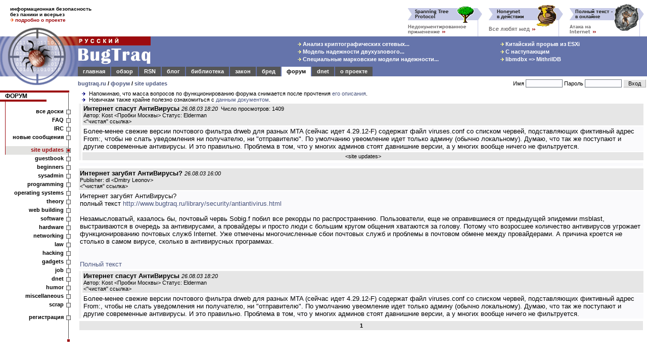

--- FILE ---
content_type: text/html; charset=windows-1251
request_url: https://bugtraq.ru/forum/full/2003/siteupdates/86329.html
body_size: 7443
content:
<html>
<head>
<title>
BugTraq.Ru: форум / site updates / Интернет спасут АнтиВирусы
</title>

<meta http-equiv=Content-Type content="text/html; charset=windows-1251">
<meta name="viewport" content="width=device-width, initial-scale=1">
<meta http-equiv="Content-language" content="ru">
<meta property="og:image" content="//bugtraq.ru/i/bq250x250t.png">
<meta name="theme-color" content="#6574AB">
<link href="https://plus.google.com/105144782412677563336/" rel="publisher" />
<link rel="icon" type="image/png" href="//bugtraq.ru/i/bq160x160.png">
<link rel="shortcut icon" type="image/ico" href="/favicon.ico" />
<link rel="search" type="application/opensearchdescription+xml" title="Поиск на BugTraq.Ru" href="//bugtraq.ru/opensearch.xml">
<link rel="alternate" type="application/rss+xml" href="http://feeds.bugtraq.ru/rsn" title="BugTraq.Ru: RSN">
<link rel="alternate" type="application/rss+xml" href="http://feeds.bugtraq.ru/bqlj" title="BugTraq.Ru: блог">
<link rel="alternate" type="application/rss+xml" href="http://feeds.bugtraq.ru/bqblog" title="BugTraq.Ru: обзор">
<link rel="alternate" type="application/rss+xml" href="http://feeds.bugtraq.ru/bqbred" title="BugTraq.Ru: БСК">
<link rel="stylesheet" type="text/css" href="/bq.css">
<link rel="home" href="/">
<link rel="copyright" href="/about/">
<link rel="manifest" href="/manifest.json">
<script src="https://cdn.onesignal.com/sdks/OneSignalSDK.js" async></script>
<script>
	var OneSignal = OneSignal || [];
	OneSignal.push(["init", {
			appId: "e2fd5f6b-0fac-4107-9361-ee634c426221",
			autoRegister: true,
			welcomeNotification: {
			title: 'BugTraq.Ru',
			message: 'Спасибо за подписку!'
		},
		promptOptions: {
			showCredit: false, // Hide Powered by OneSignal
			actionMessage: 'хочет показывать уведомления:',
			exampleNotificationTitleDesktop: 'Пример уведомления',
			exampleNotificationMessageDesktop: 'Ваше устройство подписано на уведомления',
			exampleNotificationTitleMobile: ' Пример уведомления',
			exampleNotificationMessageMobile: 'Ваше устройство подписано на уведомления',
			exampleNotificationCaption: '(можно отписаться в любой момент)',
			acceptButtonText: 'Продолжить'.toUpperCase(),
			cancelButtonText: 'Нет, спасибо'.toUpperCase()
		},
		notifyButton: {
			enable: true,
			enable: true,
			size: 'medium',
			theme: 'default',
			position: 'bottom-left',
			prenotify: true,
			showCredit: false,
			offset: {
				bottom: '30px',
				left: '50px', // Only applied if bottom-left
				right: '0px' // Only applied if bottom-right
			},
			text: {
				'tip.state.unsubscribed': 'Подписаться на уведомления',
				'tip.state.subscribed': "Вы подписаны на уведомления",
				'tip.state.blocked': "Вы заблокировали уведомления",
				'message.prenotify': 'Щелкните, чтобы подписаться на уведомления',
				'message.action.subscribed': "Спасибо за подписку!",
				'message.action.resubscribed': "Вы подписаны на уведомления",
				'message.action.unsubscribed': "Вы больше не будете получать уведомления",
				'dialog.main.title': 'Управлять подпиской',
				'dialog.main.button.subscribe': 'ПОДПИСАТЬСЯ',
				'dialog.main.button.unsubscribe': 'ОТПИСАТЬСЯ',
				'dialog.blocked.title': 'Разблокировать подписку',
				'dialog.blocked.message': "Следуйте этим инструкциям, чтобы разрешить уведомления:"
			}
		}
	}]);
	OneSignal.push(["setDefaultTitle", "BugTraq.Ru"]);
</script>
<style>
<!--
body {font-family: arial,sans-serif; font-size: 10pt;}
.hd {display:none;}
ul { list-style-image: url(//bugtraq.ru/i/an.gif);margin-bottom:0px;margin-top:0px;margin-left:22px;padding-left:0px;}

-->
</style>
<script type="text/javascript">
window.onload = function () 
{
	if(window.innerWidth < 400)
	{
		window.scrollBy(140, 0);
	}
}
</script>

<script src=/js/menu3.js></script>
<link rel="alternate" type="application/rss+xml" href="http://feeds.bugtraq.ru/bqforum" title="BugTraq.Ru: Forum RSS (новые темы)">
<link rel="alternate" type="application/rss+xml" href="http://feeds.bugtraq.ru/bqfull" title="BugTraq.Ru: Forum RSS (все сообщения)">
</head>
<body bgcolor=white leftMargin=0 topMargin=0 marginwidth="0" marginheight="0">
<table width="100%" border=0 cellpadding="0" cellspacing="0">
	<tr>
		<td width="221" height="52" colspan="2" style="padding-top:10px;padding-left:20px;padding-bottom:5px;font-weight:bold;font-size:10px">
информационная безопасность<br>
без паники и всерьез<br>
<a href="/about/" style="text-decoration:none"><img src=/i/ao.gif width=7 height=7 border=0>&nbsp;<b><font color=#9c0a0e>подробно о проекте</font></b></a><!--begin of Top100--><a href="http://top100.rambler.ru/top100/"><img src="http://counter.rambler.ru/top100.cnt?229319" alt="Rambler's Top100" width=1 height=1 border=0></a><!--end of Top100 code-->
		</td>
		<td width="100%" height="72" colspan="2" rowspan="2" align=right valign=bottom style="padding-right:5px;"><nobr><a href="/cgi-bin/bq.mcgi?id=91"><img src="/bq/91.gif" width=160 height=65 title="Spanning Tree Protocol: недокументированное применение" alt="Spanning Tree Protocol: недокументированное применение" border=0></a><a href="/cgi-bin/bq.mcgi?id=86"><img src="/bq/86.gif" width=160 height=65 title="Все любят мед" alt="Все любят мед" border=0></a><a href="/cgi-bin/bq.mcgi?id=88"><img src="/bq/88.gif" width=160 height=65 title="Атака на Internet" alt="Атака на Internet" border=0></a></nobr></td>
	</tr>
	<tr>
		<td valign=bottom><img src="/i/bg1.gif" width="154" height="20" alt=""></td>
		<td><img src="/i/t.gif" width="154" height="20" alt=""></td>
	</tr>                  
	<tr bgcolor="#6574AB">
		<td rowspan="3" valign="top" bgcolor=white><table border=0 width=154 cellpadding=0 cellspacing=0><tr><td><a href="//bugtraq.ru/"><img src="/i/bg2.gif" alt="BugTraq.Ru" border="0" height="79" width="154"></a></td></tr><td valign="top"><a href="//bugtraq.ru/"><img src="/i/bg3.gif" border="0" height="20" width="154"></a></td></tr></table></td>
		<td valign=top colspan=2 bgcolor="#6574AB"><a href=/><img src="/i/title.gif" width="144" height="60" alt="Русский BugTraq" border=0></a></td>
		<td width="100%" height="60" align=center style="padding-left:10%;" bgcolor="#6574AB">
<table border=0><tr><td><nobr><a href="//bugtraq.ru/library/crypto/tls.html" class=mt title="Анализ криптографических сетевых протоколов транспортного уровня"><img src=/i/ay.gif width=7 height=7 border=0>&nbsp;Анализ криптографических сетевых...</a>&nbsp;</nobr><br>
<nobr><a href="//bugtraq.ru/library/internals/dualnodecluster.html" class=mt title="Модель надежности двухузлового кластера высокой готовности"><img src=/i/ay.gif width=7 height=7 border=0>&nbsp;Модель надежности двухузлового...</a>&nbsp;</nobr><br>
<nobr><a href="//bugtraq.ru/library/internals/markovspecialraid.html" class=mt title="Специальные марковские модели надежности отказоустойчивых систем хранения данных"><img src=/i/ay.gif width=7 height=7 border=0>&nbsp;Специальные марковские модели надежности...</a>&nbsp;</nobr><br>
</td><td width="20%"><img height=1 src="/i/t.gif" width=10></td><td><nobr><a href="//bugtraq.ru/rsn/archive/2026/01/01.html" class=mt title="Китайский прорыв из ESXi"><img src=/i/ay.gif width=7 height=7 border=0>&nbsp;Китайский прорыв из ESXi</a>&nbsp;</nobr><br>
<nobr><a href="//bugtraq.ru/rsn/archive/2025/12/03.html" class=mt title="С наступающим"><img src=/i/ay.gif width=7 height=7 border=0>&nbsp;С наступающим</a>&nbsp;</nobr><br>
<nobr><a href="//bugtraq.ru/rsn/archive/2025/12/02.html" class=mt title="libmdbx =&gt; MithrilDB"><img src=/i/ay.gif width=7 height=7 border=0>&nbsp;libmdbx =&gt; MithrilDB</a>&nbsp;</nobr><br>
</td></tr></table>
		</td>
	</tr>
	<tr>
		<td width="100%" height="19" colspan="3" bgcolor="#6574AB" valign=bottom>
<table width=100% border=0 cellspacing=0 cellpadding=1 bgcolor="#6574AB"><tr align=center>
<td class=tdm><a href="//bugtraq.ru/" class=mt>главная</a></td><td></td>
<td class=tdm><a href="//bugtraq.ru/review/" class=mt>обзор</a></td><td></td>
<td class=tdm><a href="//bugtraq.ru/rsn/" class=mt>RSN</a></td><td></td>
<td class=tdm><a href="//bugtraq.ru/lj/" class=mt>блог</a></td><td></td>
<td class=tdm><a href="//bugtraq.ru/library/" class=mt>библиотека</a></td><td></td>
<td class=tdm><a href="//bugtraq.ru/law/" class=mt>закон</a></td><td></td>
<td class=tdm><a href="//bugtraq.ru/bred/" class=mt>бред</a></td><td></td>
<td class=tdma><a href="//bugtraq.ru/forum/" class=mta>форум</a></td><td></td>
<td class=tdm><a href="//bugtraq.ru/dnet/" class=mt>dnet</a></td><td></td>
<td class=tdm><a href="//bugtraq.ru/about/" class=mt>о&nbsp;проекте</a></td><td></td>

<td width=100%><img src=/i/t.gif width=1 height=17 border=0></td>
</tr></table>
		</td>
	</tr>
	<tr>
		<td valign=top style="padding-top:8px;padding-bottom:8px;font-weight:bold;font-size:11px" colspan=2 bgcolor=white>
		<nobr><a href="/">bugtraq.ru</a> / <a href="/forum/">форум</a>
/ <a href="/cgi-bin/forum.mcgi?type=sb&b=17">site updates</a>                </nobr></td>
		<td align=right bgcolor=white>
<table border=0 cellpadding=1 cellspacing=1>
<form action="/cgi-bin/forum.mcgi" method=post>
<input type=hidden name=type value=sb>
<input type=hidden name=b value=17>
<input type=hidden name=m value=86329>
<input type=hidden name=page value=0>
<tr>
<td class=ml>
<nobr>Имя <input type=text name=name class="field" size=10 maxlength=50 value=""></nobr>
</td>
<td class=ml>
<nobr>Пароль <input type=password name=password  class="field" size=10 maxlength=50></nobr>
</td>
<td>
<input type="submit" value=" Вход " class="button">
</td></tr>
</form>
</td></tr></table></td></tr></table>
<table width="100%" border="0" cellpadding="0" cellspacing="0">
<tr><td valign=top>
<!-- left menu-->
<table width=140 border=0 cellpadding=0 cellspacing=0>
<tr>
<td bgcolor=#9c0a0e><img src=/i/t.gif width=11 height=4 border=0></td>
<td bgcolor=#9c0a0e><img src=/i/t.gif width=120 height=4 border=0></td>
<td bgcolor=#9c0a0e><img src=/i/st.gif width=9 height=4 border=0></td>
</tr>
<tr>
<td class=tmc colspan=2><a href="/forum/" class=hmltitle>ФОРУМ</a></td>
<td background=/i/rl.gif valign=top><img src=/i/tw.gif width=9 height=1 border=0></td>
</tr>
<tr>
<td bgcolor=#9c0a0e colspan=2 align=right><img src=/i/tw.gif width=30% height=4 border=0></td>
<td background=/i/rl.gif></td>
</tr>
<tr>
<td colspan=2><img src=/i/l.gif width=11 height=12></td>
<td background=/i/rl.gif valign=middle></td>
</tr>


<script language="JavaScript">
m3('sb', 'все доски', 'sb', '', '');m3('faq', 'FAQ', 'faq', '', '');m3('irc', 'IRC', 'irc', '', '');m3('sn', 'новые сообщения', 'sn', '', '');sp('l', '8');m1('sb&b=17', 'site updates', 'sb&b=17', '', '');m2('sb&b=14', 'guestbook', 'sb&b=14', '', '');m2('sb&b=20', 'beginners', 'sb&b=20', '', '');m2('sb&b=16', 'sysadmin', 'sb&b=16', '', '');m2('sb&b=2', 'programming', 'sb&b=2', '', '');m2('sb&b=21', 'operating systems', 'sb&b=21', '', '');m2('sb&b=15', 'theory', 'sb&b=15', '', '');m2('sb&b=19', 'web building', 'sb&b=19', '', '');m2('sb&b=5', 'software', 'sb&b=5', '', '');m2('sb&b=7', 'hardware', 'sb&b=7', '', '');m2('sb&b=4', 'networking', 'sb&b=4', '', '');m2('sb&b=13', 'law', 'sb&b=13', '', '');m2('sb&b=6', 'hacking', 'sb&b=6', '', '');m2('sb&b=9', 'gadgets', 'sb&b=9', '', '');m2('sb&b=10', 'job', 'sb&b=10', '', '');m2('sb&b=1', 'dnet', 'sb&b=1', '', '');m2('sb&b=18', 'humor', 'sb&b=18', '', '');m2('sb&b=8', 'miscellaneous', 'sb&b=8', '', '');m2('sb&b=12', 'scrap', 'sb&b=12', '', '');sp('t', '8');
</script>
<noscript>
<tr><td background=/i/l.gif><img src=/i/l.gif width=11 height=1></td><td class=tms><a href="/cgi-bin/forum.mcgi?type=register" class=mts>если вы видите этот текст, отключите в настройках форума использование JavaScript</a></td><td background=/i/rls.gif><a href="/cgi-bin/forum.mcgi?type=register"><img src=/i/sqs.gif width=9 height=9 border=0 title=""></a></td></tr>

</noscript><tr><td class=tma colspan=2><a href="/cgi-bin/forum.mcgi?type=register" class=hml>регистрация</a></td><td background=/i/rl.gif valign=middle><a href="/cgi-bin/forum.mcgi?type=register"><img src=/i/sq.gif width=9 height=9 border=0 title=""></a></td></tr>
<tr>
<td colspan=2><img src=/i/t.gif width=11 height=40></td>
<td background=/i/rl.gif valign=bottom align=center><img src=/i/sqr.gif width=7 height=7></td>
</tr>
</table>
<!-- /left menu-->
<center>
<br>
<br>
<br>
<br>

<br>
<span class=ml><b>Легенда:</b></span>
</center>
<nobr>&nbsp;<img src="/img/inew.gif" width=13 height=10 title="новое сообщение" border=0> <span class=ml>новое сообщение</span></nobr>
<br><nobr>&nbsp;<img src="/img/iclosed.gif" width=13 height=10 title="закрытая нитка" border=0> <span class=ml>закрытая нитка</span></nobr>
<br><nobr>&nbsp;<img src="/img/inc.gif" width=13 height=10 title="новое сообщение в закрытой нитке" border=0> <span class=ml>новое сообщение</span></nobr>
<br><nobr>&nbsp;<img src="/img/dot.gif" width=13 height=1 title="новое сообщение в закрытой нитке" border=0> <span class=ml>в закрытой нитке</span></nobr>
<br><nobr>&nbsp;<img src="/img/iold.gif" width=13 height=10 title="старое сообщение" border=0> <span class=ml>старое сообщение</span></nobr>
<center><script type="text/javascript">
<!--
var _acic={dataProvider:10};(function(){var e=document.createElement("script");e.type="text/javascript";e.async=true;e.src="//www.acint.net/aci.js";var t=document.getElementsByTagName("script")[0];t.parentNode.insertBefore(e,t)})()
//-->
</script>
</center>
        <img src="/img/dot.gif" border=0 width=134 height=1>
		</td>
<td valign=top align=center width=100% style="padding-left:14px;padding-right:5px">
<div align=left><ul class=ml>
<li class=ml>Напоминаю, что масса вопросов по функционированию форума снимается после прочтения <a href="//bugtraq.ru/cgi-bin/forum.mcgi?type=sm">его описания</a>.
<li class=ml>Новичкам также крайне полезно ознакомиться с <a href="//bugtraq.ru/forum/faq/general/smart-questions.html">данным документом</a>.
</ul></div>
<table width=100%  border=0 cellpadding=2 cellspacing=2>
<tr><td width=1 bgcolor=#f2f2f2 rowspan=3><img src=/img/dot.gif width=1 height=1></td>
<td bgcolor=#E6E6E6 width=100% align=left>
<b>Интернет спасут АнтиВирусы</b>  <span class=ml><i>26.08.03 18:20</i>&nbsp;&nbsp;Число просмотров: 1409</span>
<br><span class=ml>Автор: Kost &lt;Пробки Москвы&gt; Статус: Elderman</span>
<table width=100% border=0 cellpadding=0 cellspacing=0>
<tr>
<td align=left width=50% class=ml>&lt;<a href="/forum/full/2003/siteupdates/86329.html" class=hml>"чистая" ссылка</a>&gt;</td>
<td align=right width=50% class=ml></td>
</tr>
</table>
</td>
</tr><tr>
<td bgcolor=#FAFAFC width=100% align=left>
Более-менее свежие версии почтового фильтра drweb для разных MTA (сейчас идет 4.29.12-F) содержат файл viruses.conf со списком червей, подставляющих фиктивный адрес From:, чтобы не слать уведомления ни получателю, ни "отправителю". По умолчанию увеомление идет только админу (обычно локальному). Думаю, что так же поступают и другие современные антивирусы. И это правильно. Проблема в том, что у многих админов стоят давнишние версии, а у многих вообще ничего не фильтруется.
</td>
</tr>
<tr><td bgcolor=#E6E6E6 width=100% align=center class=ml>
&lt;<a href="/cgi-bin/forum.mcgi?type=sb&b=17" class=hml>site updates</a>&gt;
</td></tr>

</table>
<table width=100%  border=0 cellpadding=3 cellspacing=3><tr><td bgcolor=#FAFAFC width=100%></td></tr></table><table width=100%  border=0 cellpadding=2 cellspacing=2>
<tr>
<td bgcolor=#E6E6E6 width=100% align=left>
<b>Интернет загубят АнтиВирусы?</b>  <span class=ml><i>26.08.03 16:00</i>&nbsp;&nbsp;</span>
<br><span class=ml>Publisher: dl &lt;Dmitry Leonov&gt; </span>
<table width=100% border=0 cellpadding=0 cellspacing=0>
<tr>
<td align=left width=50% class=ml>&lt;<a href="/forum/full/2003/siteupdates/86318.html" class=hml>"чистая" ссылка</a>&gt;</td>
<td align=right width=50% class=ml></td>
</tr>
</table>
</td>
</tr><tr>
<td bgcolor=#FAFAFC width=100% align=left>
Интернет загубят АнтиВирусы?<br>полный текст  <a href="http://www.bugtraq.ru/library/security/antiantivirus.html" target=_blank rel="nofollow">http://www.bugtraq.ru/library/security/antiantivirus.html</a><br><br>Незамысловатый, казалось бы, почтовый червь Sobig.f побил все рекорды по распространению. Пользователи, еще не оправившиеся от предыдущей эпидемии msblast, выстраиваются в очередь за антивирусами, а провайдеры и просто люди с большим кругом общения хватаются за голову. Потому что возросшее количество антивирусов угрожает функционированию почтовых служб Internet. Уже отмечены многочисленные сбои почтовых служб и проблемы в почтовом обмене между провайдерами. А причина кроется не столько в самом вирусе, сколько в антивирусных программах. <br><br><br><a href="http://www.bugtraq.ru/rsn/archive/2003/08/34.html" target=_blank rel="nofollow">Полный текст</a>
</td>
</tr>

</table>
<table width=100%  border=0 cellpadding=2 cellspacing=2>
<tr><td width=1 bgcolor=#f2f2f2 rowspan=2><img src=/img/dot.gif width=1 height=1></td>
<td bgcolor=#E6E6E6 width=100% align=left>
<b>Интернет спасут АнтиВирусы</b>  <span class=ml><i>26.08.03 18:20</i>&nbsp;&nbsp;</span>
<br><span class=ml>Автор: Kost &lt;Пробки Москвы&gt; Статус: Elderman</span>
<table width=100% border=0 cellpadding=0 cellspacing=0>
<tr>
<td align=left width=50% class=ml>&lt;<a href="/forum/full/2003/siteupdates/86329.html" class=hml>"чистая" ссылка</a>&gt;</td>
<td align=right width=50% class=ml></td>
</tr>
</table>
</td>
</tr><tr>
<td bgcolor=#FAFAFC width=100% align=left>
Более-менее свежие версии почтового фильтра drweb для разных MTA (сейчас идет 4.29.12-F) содержат файл viruses.conf со списком червей, подставляющих фиктивный адрес From:, чтобы не слать уведомления ни получателю, ни "отправителю". По умолчанию увеомление идет только админу (обычно локальному). Думаю, что так же поступают и другие современные антивирусы. И это правильно. Проблема в том, что у многих админов стоят давнишние версии, а у многих вообще ничего не фильтруется.
</td>
</tr>

</table>
<table width=100%  border=0 cellpadding=3 cellspacing=3><tr><td bgcolor="#E6E6E6" align=center ><span class=ml><b>1</b></span></td></tr><tr><td></td></tr></table><br><br>
<br>
</td>
<td width=200 valign=top></td>
</tr>
<tr>
<td align=center>

<br>
<!-- Rating@Mail.ru counter -->
<script type="text/javascript">
var _tmr = window._tmr || (window._tmr = []);
_tmr.push({id: "186533", type: "pageView", start: (new Date()).getTime()});
(function (d, w, id) {
  if (d.getElementById(id)) return;
  var ts = d.createElement("script"); ts.type = "text/javascript"; ts.async = true; ts.id = id;
  ts.src = (d.location.protocol == "https:" ? "https:" : "http:") + "//top-fwz1.mail.ru/js/code.js";
  var f = function () {var s = d.getElementsByTagName("script")[0]; s.parentNode.insertBefore(ts, s);};
  if (w.opera == "[object Opera]") { d.addEventListener("DOMContentLoaded", f, false); } else { f(); }
})(document, window, "topmailru-code");
</script><noscript><div style="position:absolute;left:-10000px;">
<img src="//top-fwz1.mail.ru/counter?id=186533;js=na" style="border:0;" height="1" width="1" alt="Рейтинг@Mail.ru" />
</div></noscript>
<!-- //Rating@Mail.ru counter -->
<!--Openstat-->
<span id="openstat1"></span>
<script type="text/javascript">
var openstat = { counter: 1, next: openstat };
(function(d, t, p) {
var j = d.createElement(t); j.async = true; j.type = "text/javascript";
j.src = ("https:" == p ? "https:" : "http:") + "//openstat.net/cnt.js";
var s = d.getElementsByTagName(t)[0]; s.parentNode.insertBefore(j, s);
})(document, "script", document.location.protocol);
</script>
<!--/Openstat-->
<a href="http://top100.rambler.ru/top100/">
<img src="//images.rambler.ru/top100/w2.gif" alt="Rambler's Top100" width=88 height=31 border=0></a>
<br>
<!-- Rating@Mail.ru logo -->
<a href="http://top.mail.ru/jump?from=186533">
<img src="//top-fwz1.mail.ru/counter?id=186533;t=317;l=1" 
style="border:0;" height="15" width="88" alt="Рейтинг@Mail.ru" /></a>
<!-- //Rating@Mail.ru logo -->
<br>
<!--LiveInternet counter--><script type="text/javascript"><!--
document.write("<a href='http://www.liveinternet.ru/click' "+
"target=_blank><img src='//counter.yadro.ru/hit?t26.10;r"+
escape(document.referrer)+((typeof(screen)=="undefined")?"":
";s"+screen.width+"*"+screen.height+"*"+(screen.colorDepth?
screen.colorDepth:screen.pixelDepth))+";u"+escape(document.URL)+
";"+Math.random()+
"' alt='' title='LiveInternet: показано число посетителей за сегодня' "+
"border=0 width=88 height=15><\/a>")//--></script><!--/LiveInternet-->
<br><br>
</td><td align=center valign=bottom style="padding-left:14px;padding-bottom:2px;padding-right:5px"$colspan>

        </td>
	</tr>
</table>
<table width=100% border=0 cellpadding=0 cellspacing=0 bgcolor="#6574AB">
<tr>
<td width="45%" valign="middle" class=mt>
<nobr>&nbsp;&nbsp;<a href="/about/#copyright" target=_self class=hmt><font color=white>Copyright &copy; 2001-2026 Dmitry Leonov</font></a></nobr>
</td>
<td width=10% valign=middle align=center class=mt>
<nobr>&nbsp;&nbsp;Page build time: 0 s&nbsp;&nbsp;</nobr>
</td>
<td width="45%" valign="middle" align=right class=mt>
<nobr>Design: Vadim Derkach&nbsp;&nbsp;</nobr>
</td>
</tr>
</table>
</body>
</html>
